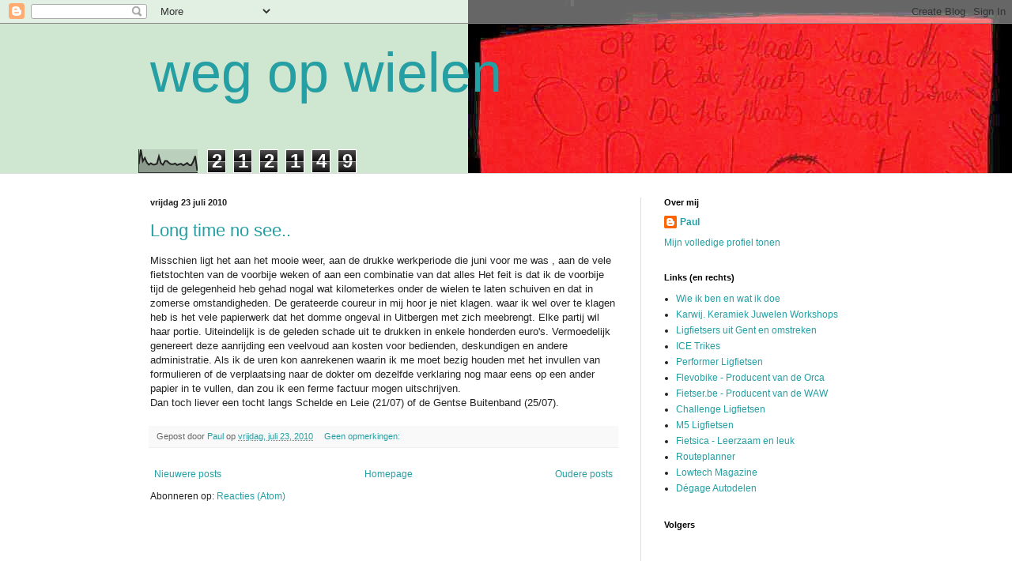

--- FILE ---
content_type: text/html; charset=UTF-8
request_url: https://weg-op-wielen.blogspot.com/b/stats?style=BLACK_TRANSPARENT&timeRange=ALL_TIME&token=APq4FmDZGuLMSCa7fnWVqpc7Is4zX5-Ors-qNINhYPZoP3g4yNuAvE2daqszJHYXMfmiYlnNBWMVT1NUu_r0t__kY_jvIbRO7Q
body_size: -19
content:
{"total":212149,"sparklineOptions":{"backgroundColor":{"fillOpacity":0.1,"fill":"#000000"},"series":[{"areaOpacity":0.3,"color":"#202020"}]},"sparklineData":[[0,33],[1,90],[2,45],[3,58],[4,40],[5,31],[6,37],[7,32],[8,32],[9,35],[10,64],[11,37],[12,31],[13,46],[14,46],[15,38],[16,33],[17,33],[18,36],[19,30],[20,33],[21,35],[22,29],[23,33],[24,38],[25,30],[26,29],[27,43],[28,65],[29,7]],"nextTickMs":1200000}